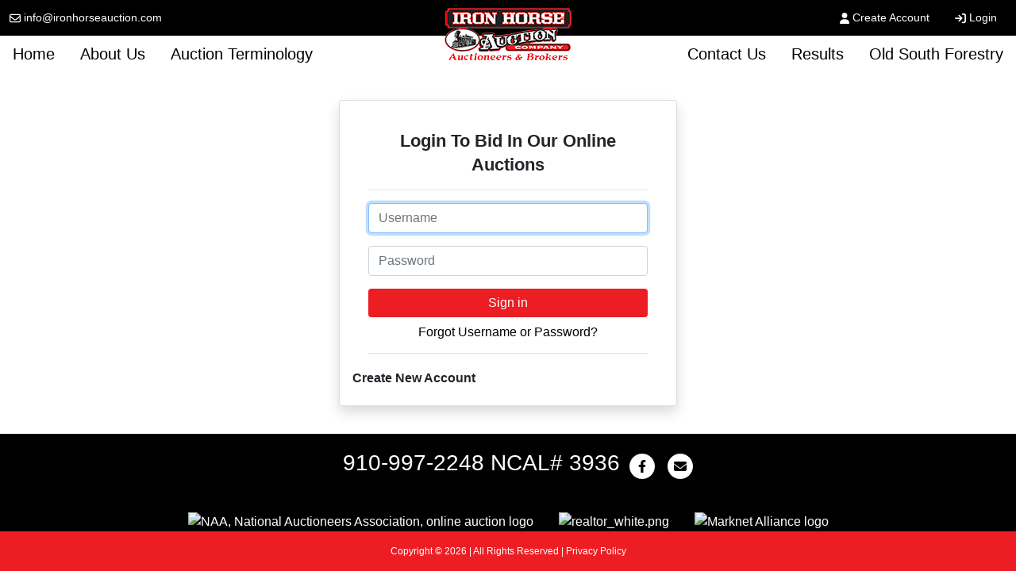

--- FILE ---
content_type: text/html; charset=UTF-8
request_url: https://www.ironhorseauction.com/account/login?rurl=https%253A%252F%252Fwww.ironhorseauction.com%252F%253FsamRedirect%253Dlot-details%25252Findex%25252Fcatalog%25252F29522%25252Flot%25252F4544439%25253Furl%25253D%25252Fauctions%25252Fcatalog%25252Fid%25252F29522%25252F%25253Fpage%25253D5
body_size: 4796
content:
<!DOCTYPE html>
<html lang="en">
    <head>
        <meta charset="UTF-8">
        <title>Login | Access Our Leading Online Bidding Site | Iron Horse Auction Company</title>
        <meta name=description content="Iron Horse Auction Company is the leader in online auctions! Login to take advantage of our premier online bidding site. View and bid on all our auctions from the comfort of your own home!">
        <meta name=keywords content="auction, online auction, online bidding, best bidding site">
        <meta name="viewport" content="width=device-width, initial-scale=1, shrink-to-fit=no">

        <!-- For Facebook. Decides how the share and facebook links to your site will show -->
        <meta property="og:type" content="website" />
        <meta property="og:title" content="Login | Access Our Leading Online Bidding Site | Iron Horse Auction Company"  />
        <meta property="og:url" content="https://www.ironhorseauction.com/account/login" />
        <meta property="og:description" content="Iron Horse Auction Company is the leader in online auctions! Login to take advantage of our premier online bidding site. View and bid on all our auctions from the comfort of your own home!" />
        <meta property="og:image" content="https://www.ironhorseauction.com/images/logo.png" />

        <!-- Canonical Tag -->
        <link href="https://www.ironhorseauction.com/account/login" rel="canonical">
        <link rel="icon" href="https://www.ironhorseauction.com/favicon.ico?version=1199">

                <!-- PRELOADING BLOCK -->


                <link rel="preload" as="script" href="https://www.marknetstreamline.website/js/depend.js?version=39">


                                            <link rel="stylesheet" type="text/css" href="https://www.ironhorseauction.com/css/style.css?version=1199">

        <script data-cfasync="false" async src="https://www.marknetstreamline.website/js/depend.js?version=39"></script>

                                            <!-- Global site tag (gtag.js) - Google Analytics -->
                <script async src="https://www.googletagmanager.com/gtag/js?id=G-3LCMT76TX7"></script>
                <script>
                    window.dataLayer = window.dataLayer || [];
                    function gtag(){dataLayer.push(arguments);}
                    gtag('js', new Date());
                    gtag('config', 'G-3LCMT76TX7');
                </script>
                    
                    <!-- Global site tag (gtag.js) - Google Analytics -->
<script async src="https://www.googletagmanager.com/gtag/js?id=UA-139860127-2"></script>
<script>
  window.dataLayer = window.dataLayer || [];
  function gtag(){dataLayer.push(arguments);}
  gtag('js', new Date());
  gtag('config', 'UA-139860127-2');
</script>


<!-- Google tag (gtag.js) -->
<script async src="https://www.googletagmanager.com/gtag/js?id=AW-11072756482"></script>
<script>
  window.dataLayer = window.dataLayer || [];
  function gtag(){dataLayer.push(arguments);}
  gtag('js', new Date());

  gtag('config', 'AW-11072756482');
</script>


<!-- Event snippet for Website traffic conversion page -->
<script>
  gtag('event', 'conversion', {'send_to': 'AW-11072756482/aPDHCL-wjIoYEIK2858p'});
</script>
        

                
        
    </head>


    <body>
                <div class="body-wrapper d-flex flex-column justify-content-between">
                
<nav class="header-navigation sticky-top"
	 data-shrink-logo-percentage=".5"
	 style="--shrink-font-size: 12">
	<!-- Desktop -->
	<div class="d-none custom-grid-container-lg navbar-desktop">
		<!-- Top Row -->
		<div class="full-width custom-grid-container px-2 navbar-top-row">
			<div class="full-width breakout-xxxl d-flex align-items-center justify-content-between">
				<div>
											<a class="text-decoration-none d-flex align-items-center" style="background: none !important;" href="/cdn-cgi/l/email-protection#2c45424a436c455e434244435e5f494d594f58454342024f4341135f594e46494f58117b494e5f4558490c6f4342584d4f580c"><i class="far fa-envelope mx-1"></i> <span class="__cf_email__" data-cfemail="9ff6f1f9f0dff6edf0f1f7f0edecfafeeafcebf6f0f1b1fcf0f2">[email&#160;protected]</span></a>
									</div>
								<ul class="my-0 ml-1 list-unstyled d-flex align-self-stretch align-items-stretch">
											<li class="nav-item d-flex nav-create-account">
							<a class="nav-link d-flex align-items-center align-self-stretch" href="/account/create"> <i class="fas fa-user mr-1"></i>Create Account</a>
						</li>
						<li class="nav-item d-flex nav-login">
							<a class="nav-link d-flex align-items-center align-self-stretch" href="/account/login?_target_path=https://www.ironhorseauction.com/account/login?rurl%3Dhttps%25253A%25252F%25252Fwww.ironhorseauction.com%25252F%25253FsamRedirect%25253Dlot-details%2525252Findex%2525252Fcatalog%2525252F29522%2525252Flot%2525252F4544439%2525253Furl%2525253D%2525252Fauctions%2525252Fcatalog%2525252Fid%2525252F29522%2525252F%2525253Fpage%2525253D5"><i class="fas fa-arrow-right-to-bracket mr-1"></i>Login</a>
						</li>
									</ul>
			</div>
		</div>
				<div class="full-width custom-grid-container navbar-bottom-row">
			<div class="full-width breakout-xxxl d-flex align-items-stretch justify-content-between">
																									<ul class="nav">
																																							<li class="nav-item d-flex align-items-stretch">
									<a target="_self"
										 rel="noopener" rel 									   class="nav-link d-flex align-items-center active"
									   href="https://www.ironhorseauction.com">Home</a>
								</li>
							
																																																			<li class="nav-item d-flex align-items-stretch">
									<a target="_self"
																			   class="nav-link d-flex align-items-center active"
									   href="https://www.ironhorseauction.com/page/1181/">About Us</a>
								</li>
							
																																																			<li class="nav-item d-flex align-items-stretch">
									<a target="_self"
																			   class="nav-link d-flex align-items-center active"
									   href="https://www.ironhorseauction.com/page/1183/">Auction Terminology</a>
								</li>
							
																					</ul>
				<ul class="nav">
																																							<li class="nav-item d-flex align-items-stretch">
									<a target="_self"
																			   class="nav-link d-flex align-items-center active"
									   href="https://www.ironhorseauction.com/support/contact/">Contact Us</a>
								</li>
							
																																																			<li class="nav-item d-flex align-items-stretch">
									<a target="_self"
																			   class="nav-link d-flex align-items-center active"
									   href="https://www.ironhorseauction.com/search/auctions/all-sales/recently-completed/all-categories/all-locations/?terms=">Results</a>
								</li>
							
																																																			<li class="nav-item d-flex align-items-stretch">
									<a target="_blank"
										 rel="noopener" rel 									   class="nav-link d-flex align-items-center active"
									   href="https://www.facebook.com/oldsouthforestry/?profile_tab_item_selected=mentions&amp;paipv=0&amp;eav=AfYR-tpaiv5x8NHancnMSnpN7vmW3eRG4cWI_hkbbyMpq7UJ_jRlUzwCw80K8pBpp4Y&amp;_rdr">Old South Forestry</a>
								</li>
							
																					</ul>
			</div>
		</div>
		<!-- Logo -->
		<div class="logo">
			<a href="/">
				<img src="https://www.ironhorseauction.com/images/logo.png" alt="Company Logo">
			</a>
		</div>
	</div>

		<div class="flex-column d-lg-none accordion navbar-mobile" id="navbar-mobile">
		<div class="px-2 d-flex justify-content-between">
						<a class="navbar-brand d-flex align-items-center" href="/">
				<img src="https://www.ironhorseauction.com/images/logo.png" alt="Iron Horse Auction Company Logo">
			</a>
												<div class="align-content-center">
				<button class="btn btn-link" type="button" data-toggle="collapse" data-target="#navbar-mobile-search" aria-controls="navbar-mobile-search" aria-expanded="false" aria-label="Toggle search bar">
					<i class="far fa-magnifying-glass"></i>
				</button>
								<button class="navbar-toggler" type="button" data-toggle="collapse" data-target="#navbar-mobile-links" aria-controls="navbar-mobile-links" aria-expanded="false" aria-label="Toggle navigation">
					<i class="far fa-bars"></i>
				</button>
			</div>
		</div>

				<div class="navbar-mobile-links">
			<div class="collapse navbar-collapse" id="navbar-mobile-links" data-parent="#navbar-mobile">
				<ul class="navbar-nav accordion align-items-stretch" >
																																												<li class="nav-item">
									<a target="_self"
										 rel="noopener" rel 									   class="nav-link px-2"
									   href="https://www.ironhorseauction.com">Home</a>
								</li>
							
																																																			<li class="nav-item">
									<a target="_self"
																			   class="nav-link px-2"
									   href="https://www.ironhorseauction.com/page/1181/">About Us</a>
								</li>
							
																																																			<li class="nav-item">
									<a target="_self"
																			   class="nav-link px-2"
									   href="https://www.ironhorseauction.com/page/1183/">Auction Terminology</a>
								</li>
							
																																																			<li class="nav-item">
									<a target="_self"
																			   class="nav-link px-2"
									   href="https://www.ironhorseauction.com/support/contact/">Contact Us</a>
								</li>
							
																																																			<li class="nav-item">
									<a target="_self"
																			   class="nav-link px-2"
									   href="https://www.ironhorseauction.com/search/auctions/all-sales/recently-completed/all-categories/all-locations/?terms=">Results</a>
								</li>
							
																																																			<li class="nav-item">
									<a target="_blank"
										 rel="noopener" rel 									   class="nav-link px-2"
									   href="https://www.facebook.com/oldsouthforestry/?profile_tab_item_selected=mentions&amp;paipv=0&amp;eav=AfYR-tpaiv5x8NHancnMSnpN7vmW3eRG4cWI_hkbbyMpq7UJ_jRlUzwCw80K8pBpp4Y&amp;_rdr">Old South Forestry</a>
								</li>
							
																																	<li class="nav-item nav-create-account">
							<a class="nav-link align-self-center" href="/account/create"> <i class="fas fa-user"></i> Create Account</a>
						</li>
						<li class="nav-item nav-login">
							<a class="nav-link align-self-center" href="/account/login?_target_path=https://www.ironhorseauction.com/account/login?rurl%3Dhttps%25253A%25252F%25252Fwww.ironhorseauction.com%25252F%25253FsamRedirect%25253Dlot-details%2525252Findex%2525252Fcatalog%2525252F29522%2525252Flot%2525252F4544439%2525253Furl%2525253D%2525252Fauctions%2525252Fcatalog%2525252Fid%2525252F29522%2525252F%2525253Fpage%2525253D5"><i class="fas fa-arrow-right-to-bracket"></i> Login</a>
						</li>
									</ul>
			</div>
		</div>

				<div class="collapse navbar-collapse navbar-mobile-search" id="navbar-mobile-search" data-parent="#navbar-mobile">
						<div class="p-2">
				<div class="rounded d-flex align-content-center">
					<form class="d-flex m-0 p-0 w-100 nav-search-form submit-enter" action="/search/lots/all-sales/ending-soon/all-categories/all-locations" method="get">
						<label for="navbar-mobile-search-input" class="sr-only">Search</label>
						<div class="input-group mx-1 align-self-center">
							<div class="input-group-prepend">
								<span class="input-group-text"><i class="far fa-magnifying-glass"></i></span>
							</div>
							<input id="navbar-mobile-search-input" value="" name="terms" type="text" class="form-control" placeholder="I'm Looking For...">
						</div>
						<button class="btn btn-primary">Search</button>
					</form>
				</div>
			</div>
		</div>
	</div>
</nav>

        	<!-- Auctions/Listings/Rentals -->
	<div class="my-4 login-page d-flex justify-content-center">
		<div class="card col-10 col-md-7 col-lg-5 col-xl-4 p-3 shadow">
			<div class="card-body">
				<h1 class="card-title d-block text-center">Login To Bid In Our Online Auctions</h1>
				<div class="border-bottom pb-2">
					<form method="post" class="submit-enter">
																								<hr />
						<div class="form-group">
							<label for="inputUsername" class="sr-only">Email</label>
							<input type="text" value="" name="username" id="inputUsername" class="form-control" placeholder="Username" required autofocus>
						</div>
						<div class="form-group">
							<label for="inputPassword" class="sr-only">Password</label>
							<input type="password" name="password" id="inputPassword" class="form-control" placeholder="Password" required>
						</div>

						<button class="btn btn-primary w-100 login-button" type="submit" name="login">
							Sign in
						</button>

						<input type="hidden" name="_csrf_token"
						       value="a846359c3899a680662f2f99428253._donHDhf9oku8dOKkHbQblALdNvlB_k5dbVWmHj9nTM.k7ZjcHIstNptwZDz4wW-XxxUR7-pdLEUEc8d2yir1VWZu01WZzrB7FbImg"
						>
					</form>
					<div class="d-flex justify-content-center mt-2">
						<h2 class="forgot-password">
							<a href="/account/recovery">Forgot Username or Password?</a>
						</h2>
					</div>
				</div>
			</div>

			<h2 class="create-account">
				<a href="/account/create">Create New Account</a>
			</h2>
		</div>
	</div>
            

<footer class="d-flex flex-column">
	
		

	<!-- Info -->
	<!-- Phone & Social Links -->
	<div class="d-flex flex-column flex-md-row align-self-center py-3">
		<!-- Phone -->
				<div class="d-flex align-items-center mb-2 mr-2 footer-contact footer-telephone">
		    <i class="fas fa-mobile footer-icon"></i>
			<div class="d-flex flex-column ml-3">
				<a href="tel:910-997-2248 NCAL# 3936" class="mb-0">910-997-2248 NCAL# 3936</a>
			</div>
		</div>
				<!-- Social Links -->
		<div class="d-flex align-items-center flex-wrap footer-social-icons">
																	
																						

				<a href="https://www.facebook.com/IronHorseAuction" aria-label="View our Facebook page.">
					<span class="fa-stack mr-2">
                      <i class="fa fa-circle fa-stack-2x icon-background"></i>
                      <i class="fa-brands fa-facebook-f footer-icon fa-stack-1x"></i>
                    </span>
				</a>
																																										<a href="/cdn-cgi/l/email-protection#30595e565f7059425f5e585f42435551455344595f5e1e535f5d" target="_blank" aria-label="Contact us by email.">
					<span class="fa-stack mr-2">
                      <i class="fa fa-circle fa-stack-2x icon-background"></i>
                      <i class="fas fa-envelope footer-icon fa-stack-1x"></i>
                    </span>
				</a>
					</div>
	</div>

		<div class="d-flex flex-wrap justify-content-center mt-3">
																			<a class="mx-3" href="" role="button">
						<img class="lazyload css-filter-none" alt="NAA, National Auctioneers Association, online auction logo" data-src="https://assets.marknetalliance.com/websites/images/affiliations/naa_white.png"/>
					</a>
																								<a class="mx-3" href="" role="button">
						<img class="lazyload css-filter-none" alt="realtor_white.png" data-src="https://assets.marknetalliance.com/websites/images/affiliations/realtor_white.png"/>
					</a>
													<a href="https://www.marknetalliance.com/">
			<img alt="Marknet Alliance logo" class="mx-3 lazyload" data-src="https://assets.marknetalliance.com/websites/images/default/marknetlogo.png" />
		</a>
																					</div>

		<div class="copyright-info p-3 d-flex justify-content-center">
		<p class="mb-0">Copyright © 2026 | All Rights Reserved | <a class="text-decoration-none" href="/privacy-policy">Privacy Policy</a> </p>
	</div>
</footer>

                </div>
                    <div id="errorModal" class="modal alert-modal" tabindex="-1" role="dialog">
	<div class="modal-dialog modal-dialog-centered" role="document">
		<div class="modal-content">
			<div class="modal-header">
				<h5 class="modal-title">Alert</h5>
				<button type="button" class="close" data-dismiss="modal" aria-label="Close">
					<span aria-hidden="true">&times;</span>
				</button>
			</div>
			<div class="modal-body">
				<p></p>
			</div>
			<div class="modal-footer">
				<button type="button" class="btn btn-secondary" data-dismiss="modal">Close</button>
			</div>
		</div>
	</div>
</div>

<script data-cfasync="false" src="/cdn-cgi/scripts/5c5dd728/cloudflare-static/email-decode.min.js"></script><script>
	function showErrorModal(message){
        let $errorModal = $('#errorModal');
        $errorModal.find('.modal-body p').text(message);
		$errorModal.modal('show');
	}

</script>
    <div id="dialogModal" class="modal" tabindex="-1" role="dialog">
	<div class="modal-dialog modal-dialog-centered" role="document">
		<div class="modal-content">
			<div class="modal-header">
				<h5 class="modal-title">Alert</h5>
				<button type="button" class="close" data-dismiss="modal" aria-label="Close">
					<span aria-hidden="true">&times;</span>
				</button>
			</div>
			<div class="modal-body">
				<p></p>
			</div>
			<div class="modal-footer">
				<button type="button" class="btn btn-secondary" data-dismiss="modal">Close</button>
			</div>
		</div>
	</div>
</div>

<script>
    function showDialogModal($msg,isHTML = false) {
        let $modal = $('#dialogModal');
        if(isHTML){
            $modal.find('p').html($msg);
        }else{
            $modal.find('p').text($msg);
        }
        $modal.modal({show:true, backdrop: 'static'});
    }
</script>
                                <div class="loadingSpinner" id="loadingSpinner">
                <i></i>
                <p id="loadingSpinnerText"></p>
                <p id="loadingSpinnerCenterText"></p>
            </div>
                                    <script>let companyUrl = 'https://www.ironhorseauction.com/';</script>
            <script defer src="https://www.marknetstreamline.website/js/supplement.js?version=39"></script>

            
                                    <script>
                document.addEventListener('load', (event)=> {
                    $('.carousel-inner .carousel-item:nth-child(2)').find('.lazyloadDelay').addClass('lazyload lazypreload');

                    //Preload next slide
                    $('.carousel').on('slide.bs.carousel', function (slider) {
                        let targetIndex = slider.to;

                        let nextItem = $(this).find('.carousel-inner .carousel-item:nth-child(' + (targetIndex + 2) + ')');
                        if (nextItem !== undefined) {
                            nextItem.find('.lazyloadDelay').addClass('lazyload lazypreload');
                        }
                    });
                });
            </script>
                                        
                
                
        
                

                <div id="toast-global-notifications" class="pb-3" aria-live="polite" aria-atomic="true" style="position: fixed; bottom: 0; right: 0; z-index: 99; max-height: 50vh;">
            <!-- Position it -->
                <div id="toast-template" class="d-none" role="alert" aria-live="assertive" aria-atomic="true">
                    <div class="toast-header text-light">
                        <strong class="mr-auto toast-title"></strong>
                        <small class="text-muted toast-timer"></small>
                        <button type="button" class="ml-2 mb-1 close" data-dismiss="toast" aria-label="Close">
                            <span aria-hidden="true">&times;</span>
                        </button>
                    </div>
                    <div class="toast-body"></div>
                </div>
        </div>

            <script defer src="https://static.cloudflareinsights.com/beacon.min.js/vcd15cbe7772f49c399c6a5babf22c1241717689176015" integrity="sha512-ZpsOmlRQV6y907TI0dKBHq9Md29nnaEIPlkf84rnaERnq6zvWvPUqr2ft8M1aS28oN72PdrCzSjY4U6VaAw1EQ==" data-cf-beacon='{"version":"2024.11.0","token":"1ea54437d1034c3abebc72d3635aedf8","r":1,"server_timing":{"name":{"cfCacheStatus":true,"cfEdge":true,"cfExtPri":true,"cfL4":true,"cfOrigin":true,"cfSpeedBrain":true},"location_startswith":null}}' crossorigin="anonymous"></script>
</body>
</html>
